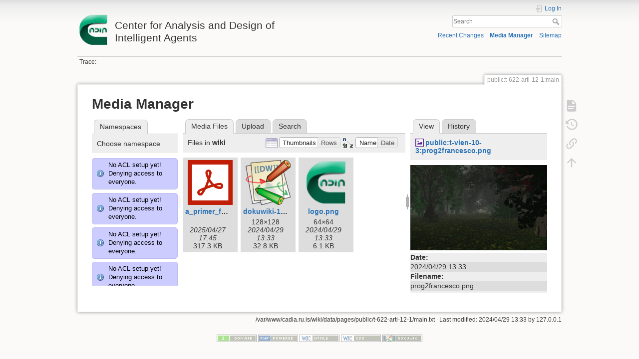

--- FILE ---
content_type: text/html; charset=utf-8
request_url: http://cadia.ru.is/wiki/public:t-622-arti-12-1:main?ns=wiki&tab_files=files&do=media&tab_details=view&image=public%3At-vien-10-3%3Aprog2francesco.png
body_size: 38000
content:
<!DOCTYPE html>
<html lang="en" dir="ltr" class="no-js">
<head>
    <meta charset="utf-8" />
    <title>public:t-622-arti-12-1:main [Center for Analysis and Design of Intelligent Agents]</title>
    <script>(function(H){H.className=H.className.replace(/\bno-js\b/,'js')})(document.documentElement)</script>
    <meta name="generator" content="DokuWiki"/>
<meta name="theme-color" content="#008800"/>
<meta name="robots" content="noindex,nofollow"/>
<link rel="search" type="application/opensearchdescription+xml" href="/wiki/lib/exe/opensearch.php" title="Center for Analysis and Design of Intelligent Agents"/>
<link rel="start" href="/wiki/"/>
<link rel="contents" href="/wiki/public:t-622-arti-12-1:main?do=index" title="Sitemap"/>
<link rel="manifest" href="/wiki/lib/exe/manifest.php"/>
<link rel="alternate" type="application/rss+xml" title="Recent Changes" href="/wiki/feed.php"/>
<link rel="alternate" type="application/rss+xml" title="Current namespace" href="/wiki/feed.php?mode=list&amp;ns=public:t-622-arti-12-1"/>
<link rel="alternate" type="text/html" title="Plain HTML" href="/wiki/_export/xhtml/public:t-622-arti-12-1:main"/>
<link rel="alternate" type="text/plain" title="Wiki Markup" href="/wiki/_export/raw/public:t-622-arti-12-1:main"/>
<link rel="stylesheet" href="/wiki/lib/exe/css.php?t=dokuwiki&amp;tseed=92a27758d7f9e692298b164614de0dc4"/>
<!--[if gte IE 9]><!-->
<script >/*<![CDATA[*/var NS='public:t-622-arti-12-1';var JSINFO = {"relation":{"imageflow":null},"isadmin":0,"isauth":0,"id":"public:t-622-arti-12-1:main","namespace":"public:t-622-arti-12-1","ACT":"media","useHeadingNavigation":0,"useHeadingContent":0};
/*!]]>*/</script>
<script src="/wiki/lib/exe/jquery.php?tseed=34a552433bc33cc9c3bc32527289a0b2" defer="defer"></script>
<script src="/wiki/lib/exe/js.php?t=dokuwiki&amp;tseed=92a27758d7f9e692298b164614de0dc4" defer="defer"></script>
<!--<![endif]-->
    <meta name="viewport" content="width=device-width,initial-scale=1" />
    <link rel="shortcut icon" href="/wiki/lib/tpl/dokuwiki/images/favicon.ico" />
<link rel="apple-touch-icon" href="/wiki/lib/tpl/dokuwiki/images/apple-touch-icon.png" />
    </head>

<body>
    <div id="dokuwiki__site"><div id="dokuwiki__top" class="site dokuwiki mode_media tpl_dokuwiki     ">

        
<!-- ********** HEADER ********** -->
<header id="dokuwiki__header"><div class="pad group">

    
    <div class="headings group">
        <ul class="a11y skip">
            <li><a href="#dokuwiki__content">skip to content</a></li>
        </ul>

        <h1 class="logo"><a href="/wiki/start"  accesskey="h" title="Home [h]"><img src="/wiki/_media/wiki:logo.png" width="64" height="64" alt="" /> <span>Center for Analysis and Design of Intelligent Agents</span></a></h1>
            </div>

    <div class="tools group">
        <!-- USER TOOLS -->
                    <div id="dokuwiki__usertools">
                <h3 class="a11y">User Tools</h3>
                <ul>
                    <li class="action login"><a href="/wiki/public:t-622-arti-12-1:main?do=login&amp;sectok=" title="Log In" rel="nofollow"><span>Log In</span><svg xmlns="http://www.w3.org/2000/svg" width="24" height="24" viewBox="0 0 24 24"><path d="M10 17.25V14H3v-4h7V6.75L15.25 12 10 17.25M8 2h9a2 2 0 0 1 2 2v16a2 2 0 0 1-2 2H8a2 2 0 0 1-2-2v-4h2v4h9V4H8v4H6V4a2 2 0 0 1 2-2z"/></svg></a></li>                </ul>
            </div>
        
        <!-- SITE TOOLS -->
        <div id="dokuwiki__sitetools">
            <h3 class="a11y">Site Tools</h3>
            <form action="/wiki/start" method="get" role="search" class="search doku_form" id="dw__search" accept-charset="utf-8"><input type="hidden" name="do" value="search" /><input type="hidden" name="id" value="public:t-622-arti-12-1:main" /><div class="no"><input name="q" type="text" class="edit" title="[F]" accesskey="f" placeholder="Search" autocomplete="on" id="qsearch__in" value="" /><button value="1" type="submit" title="Search">Search</button><div id="qsearch__out" class="ajax_qsearch JSpopup"></div></div></form>            <div class="mobileTools">
                <form action="/wiki/doku.php" method="get" accept-charset="utf-8"><div class="no"><input type="hidden" name="id" value="public:t-622-arti-12-1:main" /><select name="do" class="edit quickselect" title="Tools"><option value="">Tools</option><optgroup label="Page Tools"><option value="">Show page</option><option value="revisions">Old revisions</option><option value="backlink">Backlinks</option></optgroup><optgroup label="Site Tools"><option value="recent">Recent Changes</option><option value="media">Media Manager</option><option value="index">Sitemap</option></optgroup><optgroup label="User Tools"><option value="login">Log In</option></optgroup></select><button type="submit">&gt;</button></div></form>            </div>
            <ul>
                <li class="action recent"><a href="/wiki/public:t-622-arti-12-1:main?do=recent" title="Recent Changes [r]" rel="nofollow" accesskey="r">Recent Changes</a></li><li class="action media"><a href="/wiki/public:t-622-arti-12-1:main?do=media&amp;ns=public%3At-622-arti-12-1" title="Media Manager" rel="nofollow">Media Manager</a></li><li class="action index"><a href="/wiki/public:t-622-arti-12-1:main?do=index" title="Sitemap [x]" rel="nofollow" accesskey="x">Sitemap</a></li>            </ul>
        </div>

    </div>

    <!-- BREADCRUMBS -->
            <div class="breadcrumbs">
                                        <div class="trace"><span class="bchead">Trace:</span></div>
                    </div>
    
    <hr class="a11y" />
</div></header><!-- /header -->

        <div class="wrapper group">

            
            <!-- ********** CONTENT ********** -->
            <main id="dokuwiki__content"><div class="pad group">
                
                <div class="pageId"><span>public:t-622-arti-12-1:main</span></div>

                <div class="page group">
                                                            <!-- wikipage start -->
                    <div id="mediamanager__page">
<h1>Media Manager</h1>
<div class="panel namespaces">
<h2>Namespaces</h2>
<div class="panelHeader">Choose namespace</div>
<div class="panelContent" id="media__tree">
<div class="info">No ACL setup yet! Denying access to everyone.</div><div class="info">No ACL setup yet! Denying access to everyone.</div><div class="info">No ACL setup yet! Denying access to everyone.</div><div class="info">No ACL setup yet! Denying access to everyone.</div><div class="info">No ACL setup yet! Denying access to everyone.</div><div class="info">No ACL setup yet! Denying access to everyone.</div><div class="info">No ACL setup yet! Denying access to everyone.</div><div class="info">No ACL setup yet! Denying access to everyone.</div><div class="info">No ACL setup yet! Denying access to everyone.</div><div class="info">No ACL setup yet! Denying access to everyone.</div><div class="info">No ACL setup yet! Denying access to everyone.</div><div class="info">No ACL setup yet! Denying access to everyone.</div><div class="info">No ACL setup yet! Denying access to everyone.</div><div class="info">No ACL setup yet! Denying access to everyone.</div><div class="info">No ACL setup yet! Denying access to everyone.</div><div class="info">No ACL setup yet! Denying access to everyone.</div><div class="info">No ACL setup yet! Denying access to everyone.</div><div class="info">No ACL setup yet! Denying access to everyone.</div><div class="info">No ACL setup yet! Denying access to everyone.</div><div class="info">No ACL setup yet! Denying access to everyone.</div><div class="info">No ACL setup yet! Denying access to everyone.</div><div class="info">No ACL setup yet! Denying access to everyone.</div><div class="info">No ACL setup yet! Denying access to everyone.</div><div class="info">No ACL setup yet! Denying access to everyone.</div><div class="info">No ACL setup yet! Denying access to everyone.</div><div class="info">No ACL setup yet! Denying access to everyone.</div><div class="info">No ACL setup yet! Denying access to everyone.</div><div class="info">No ACL setup yet! Denying access to everyone.</div><div class="info">No ACL setup yet! Denying access to everyone.</div><div class="info">No ACL setup yet! Denying access to everyone.</div><div class="info">No ACL setup yet! Denying access to everyone.</div><div class="info">No ACL setup yet! Denying access to everyone.</div><div class="info">No ACL setup yet! Denying access to everyone.</div><div class="info">No ACL setup yet! Denying access to everyone.</div><div class="info">No ACL setup yet! Denying access to everyone.</div><div class="info">No ACL setup yet! Denying access to everyone.</div><div class="info">No ACL setup yet! Denying access to everyone.</div><div class="info">No ACL setup yet! Denying access to everyone.</div><div class="info">No ACL setup yet! Denying access to everyone.</div><div class="info">No ACL setup yet! Denying access to everyone.</div><div class="info">No ACL setup yet! Denying access to everyone.</div><div class="info">No ACL setup yet! Denying access to everyone.</div><div class="info">No ACL setup yet! Denying access to everyone.</div><div class="info">No ACL setup yet! Denying access to everyone.</div><div class="info">No ACL setup yet! Denying access to everyone.</div><div class="info">No ACL setup yet! Denying access to everyone.</div><div class="info">No ACL setup yet! Denying access to everyone.</div><div class="info">No ACL setup yet! Denying access to everyone.</div><div class="info">No ACL setup yet! Denying access to everyone.</div><div class="info">No ACL setup yet! Denying access to everyone.</div><div class="info">No ACL setup yet! Denying access to everyone.</div><div class="info">No ACL setup yet! Denying access to everyone.</div><div class="info">No ACL setup yet! Denying access to everyone.</div><div class="info">No ACL setup yet! Denying access to everyone.</div><div class="info">No ACL setup yet! Denying access to everyone.</div><div class="info">No ACL setup yet! Denying access to everyone.</div><div class="info">No ACL setup yet! Denying access to everyone.</div><div class="info">No ACL setup yet! Denying access to everyone.</div><div class="info">No ACL setup yet! Denying access to everyone.</div><div class="info">No ACL setup yet! Denying access to everyone.</div><div class="info">No ACL setup yet! Denying access to everyone.</div><div class="info">No ACL setup yet! Denying access to everyone.</div><div class="info">No ACL setup yet! Denying access to everyone.</div><div class="info">No ACL setup yet! Denying access to everyone.</div><div class="info">No ACL setup yet! Denying access to everyone.</div><div class="info">No ACL setup yet! Denying access to everyone.</div><div class="info">No ACL setup yet! Denying access to everyone.</div><div class="info">No ACL setup yet! Denying access to everyone.</div><div class="info">No ACL setup yet! Denying access to everyone.</div><div class="info">No ACL setup yet! Denying access to everyone.</div><div class="info">No ACL setup yet! Denying access to everyone.</div><div class="info">No ACL setup yet! Denying access to everyone.</div><div class="info">No ACL setup yet! Denying access to everyone.</div><div class="info">No ACL setup yet! Denying access to everyone.</div><div class="info">No ACL setup yet! Denying access to everyone.</div><div class="info">No ACL setup yet! Denying access to everyone.</div><div class="info">No ACL setup yet! Denying access to everyone.</div><div class="info">No ACL setup yet! Denying access to everyone.</div><div class="info">No ACL setup yet! Denying access to everyone.</div><div class="info">No ACL setup yet! Denying access to everyone.</div><div class="info">No ACL setup yet! Denying access to everyone.</div><div class="info">No ACL setup yet! Denying access to everyone.</div><div class="info">No ACL setup yet! Denying access to everyone.</div><div class="info">No ACL setup yet! Denying access to everyone.</div><div class="info">No ACL setup yet! Denying access to everyone.</div><div class="info">No ACL setup yet! Denying access to everyone.</div><div class="info">No ACL setup yet! Denying access to everyone.</div><div class="info">No ACL setup yet! Denying access to everyone.</div><div class="info">No ACL setup yet! Denying access to everyone.</div><div class="info">No ACL setup yet! Denying access to everyone.</div><div class="info">No ACL setup yet! Denying access to everyone.</div><div class="info">No ACL setup yet! Denying access to everyone.</div>
<ul class="idx">
<li class="media level0 open"><img src="/wiki/lib/images/minus.gif" alt="−" /><div class="li"><a href="/wiki/public:t-622-arti-12-1:main?ns=&amp;tab_files=files&amp;do=media&amp;tab_details=view&amp;image=public%3At-vien-10-3%3Aprog2francesco.png" class="idx_dir">[root]</a></div>
<ul class="idx">
<li class="media level1 closed"><img src="/wiki/lib/images/plus.gif" alt="+" /><div class="li"><a href="/wiki/public:t-622-arti-12-1:main?ns=agusthl&amp;tab_files=files&amp;do=media&amp;tab_details=view&amp;image=public%3At-vien-10-3%3Aprog2francesco.png" class="idx_dir">agusthl</a></div></li>
<li class="media level1 closed"><img src="/wiki/lib/images/plus.gif" alt="+" /><div class="li"><a href="/wiki/public:t-622-arti-12-1:main?ns=ai_fest_08&amp;tab_files=files&amp;do=media&amp;tab_details=view&amp;image=public%3At-vien-10-3%3Aprog2francesco.png" class="idx_dir">ai_fest_08</a></div></li>
<li class="media level1 closed"><img src="/wiki/lib/images/plus.gif" alt="+" /><div class="li"><a href="/wiki/public:t-622-arti-12-1:main?ns=aleksandar_micic&amp;tab_files=files&amp;do=media&amp;tab_details=view&amp;image=public%3At-vien-10-3%3Aprog2francesco.png" class="idx_dir">aleksandar_micic</a></div></li>
<li class="media level1 closed"><img src="/wiki/lib/images/plus.gif" alt="+" /><div class="li"><a href="/wiki/public:t-622-arti-12-1:main?ns=arni_st_sigurdsson&amp;tab_files=files&amp;do=media&amp;tab_details=view&amp;image=public%3At-vien-10-3%3Aprog2francesco.png" class="idx_dir">arni_st_sigurdsson</a></div></li>
<li class="media level1 closed"><img src="/wiki/lib/images/plus.gif" alt="+" /><div class="li"><a href="/wiki/public:t-622-arti-12-1:main?ns=attentionthesis&amp;tab_files=files&amp;do=media&amp;tab_details=view&amp;image=public%3At-vien-10-3%3Aprog2francesco.png" class="idx_dir">attentionthesis</a></div></li>
<li class="media level1 closed"><img src="/wiki/lib/images/plus.gif" alt="+" /><div class="li"><a href="/wiki/public:t-622-arti-12-1:main?ns=bilskursgervigreind&amp;tab_files=files&amp;do=media&amp;tab_details=view&amp;image=public%3At-vien-10-3%3Aprog2francesco.png" class="idx_dir">bilskursgervigreind</a></div></li>
<li class="media level1 closed"><img src="/wiki/lib/images/plus.gif" alt="+" /><div class="li"><a href="/wiki/public:t-622-arti-12-1:main?ns=birna_%C3%ADris_j%C3%B3nsd%C3%B3ttir&amp;tab_files=files&amp;do=media&amp;tab_details=view&amp;image=public%3At-vien-10-3%3Aprog2francesco.png" class="idx_dir">birna_íris_jónsdóttir</a></div></li>
<li class="media level1 closed"><img src="/wiki/lib/images/plus.gif" alt="+" /><div class="li"><a href="/wiki/public:t-622-arti-12-1:main?ns=blog&amp;tab_files=files&amp;do=media&amp;tab_details=view&amp;image=public%3At-vien-10-3%3Aprog2francesco.png" class="idx_dir">blog</a></div></li>
<li class="media level1 closed"><img src="/wiki/lib/images/plus.gif" alt="+" /><div class="li"><a href="/wiki/public:t-622-arti-12-1:main?ns=bml&amp;tab_files=files&amp;do=media&amp;tab_details=view&amp;image=public%3At-vien-10-3%3Aprog2francesco.png" class="idx_dir">bml</a></div></li>
<li class="media level1 closed"><img src="/wiki/lib/images/plus.gif" alt="+" /><div class="li"><a href="/wiki/public:t-622-arti-12-1:main?ns=cache_mathplugin&amp;tab_files=files&amp;do=media&amp;tab_details=view&amp;image=public%3At-vien-10-3%3Aprog2francesco.png" class="idx_dir">cache_mathplugin</a></div></li>
<li class="media level1 closed"><img src="/wiki/lib/images/plus.gif" alt="+" /><div class="li"><a href="/wiki/public:t-622-arti-12-1:main?ns=cadia-ccp-collab&amp;tab_files=files&amp;do=media&amp;tab_details=view&amp;image=public%3At-vien-10-3%3Aprog2francesco.png" class="idx_dir">cadia-ccp-collab</a></div></li>
<li class="media level1 closed"><img src="/wiki/lib/images/plus.gif" alt="+" /><div class="li"><a href="/wiki/public:t-622-arti-12-1:main?ns=cooking_expert&amp;tab_files=files&amp;do=media&amp;tab_details=view&amp;image=public%3At-vien-10-3%3Aprog2francesco.png" class="idx_dir">cooking_expert</a></div></li>
<li class="media level1 closed"><img src="/wiki/lib/images/plus.gif" alt="+" /><div class="li"><a href="/wiki/public:t-622-arti-12-1:main?ns=creativity&amp;tab_files=files&amp;do=media&amp;tab_details=view&amp;image=public%3At-vien-10-3%3Aprog2francesco.png" class="idx_dir">creativity</a></div></li>
<li class="media level1 closed"><img src="/wiki/lib/images/plus.gif" alt="+" /><div class="li"><a href="/wiki/public:t-622-arti-12-1:main?ns=emergence-causation&amp;tab_files=files&amp;do=media&amp;tab_details=view&amp;image=public%3At-vien-10-3%3Aprog2francesco.png" class="idx_dir">emergence-causation</a></div></li>
<li class="media level1 closed"><img src="/wiki/lib/images/plus.gif" alt="+" /><div class="li"><a href="/wiki/public:t-622-arti-12-1:main?ns=energy_markets&amp;tab_files=files&amp;do=media&amp;tab_details=view&amp;image=public%3At-vien-10-3%3Aprog2francesco.png" class="idx_dir">energy_markets</a></div></li>
<li class="media level1 closed"><img src="/wiki/lib/images/plus.gif" alt="+" /><div class="li"><a href="/wiki/public:t-622-arti-12-1:main?ns=freyr_magn%C3%BAsson&amp;tab_files=files&amp;do=media&amp;tab_details=view&amp;image=public%3At-vien-10-3%3Aprog2francesco.png" class="idx_dir">freyr_magnússon</a></div></li>
<li class="media level1 closed"><img src="/wiki/lib/images/plus.gif" alt="+" /><div class="li"><a href="/wiki/public:t-622-arti-12-1:main?ns=graphviz&amp;tab_files=files&amp;do=media&amp;tab_details=view&amp;image=public%3At-vien-10-3%3Aprog2francesco.png" class="idx_dir">graphviz</a></div></li>
<li class="media level1 closed"><img src="/wiki/lib/images/plus.gif" alt="+" /><div class="li"><a href="/wiki/public:t-622-arti-12-1:main?ns=gudnyragna&amp;tab_files=files&amp;do=media&amp;tab_details=view&amp;image=public%3At-vien-10-3%3Aprog2francesco.png" class="idx_dir">gudnyragna</a></div></li>
<li class="media level1 closed"><img src="/wiki/lib/images/plus.gif" alt="+" /><div class="li"><a href="/wiki/public:t-622-arti-12-1:main?ns=gunnar_steinn_valgardsson&amp;tab_files=files&amp;do=media&amp;tab_details=view&amp;image=public%3At-vien-10-3%3Aprog2francesco.png" class="idx_dir">gunnar_steinn_valgardsson</a></div></li>
<li class="media level1 closed"><img src="/wiki/lib/images/plus.gif" alt="+" /><div class="li"><a href="/wiki/public:t-622-arti-12-1:main?ns=hannes_hogni&amp;tab_files=files&amp;do=media&amp;tab_details=view&amp;image=public%3At-vien-10-3%3Aprog2francesco.png" class="idx_dir">hannes_hogni</a></div></li>
<li class="media level1 closed"><img src="/wiki/lib/images/plus.gif" alt="+" /><div class="li"><a href="/wiki/public:t-622-arti-12-1:main?ns=hrafn_th%C3%B3risson&amp;tab_files=files&amp;do=media&amp;tab_details=view&amp;image=public%3At-vien-10-3%3Aprog2francesco.png" class="idx_dir">hrafn_thórisson</a></div></li>
<li class="media level1 closed"><img src="/wiki/lib/images/plus.gif" alt="+" /><div class="li"><a href="/wiki/public:t-622-arti-12-1:main?ns=humanobstemp&amp;tab_files=files&amp;do=media&amp;tab_details=view&amp;image=public%3At-vien-10-3%3Aprog2francesco.png" class="idx_dir">humanobstemp</a></div></li>
<li class="media level1 closed"><img src="/wiki/lib/images/plus.gif" alt="+" /><div class="li"><a href="/wiki/public:t-622-arti-12-1:main?ns=humanoidrobot&amp;tab_files=files&amp;do=media&amp;tab_details=view&amp;image=public%3At-vien-10-3%3Aprog2francesco.png" class="idx_dir">humanoidrobot</a></div></li>
<li class="media level1 closed"><img src="/wiki/lib/images/plus.gif" alt="+" /><div class="li"><a href="/wiki/public:t-622-arti-12-1:main?ns=iiim&amp;tab_files=files&amp;do=media&amp;tab_details=view&amp;image=public%3At-vien-10-3%3Aprog2francesco.png" class="idx_dir">iiim</a></div></li>
<li class="media level1 closed"><img src="/wiki/lib/images/plus.gif" alt="+" /><div class="li"><a href="/wiki/public:t-622-arti-12-1:main?ns=internal&amp;tab_files=files&amp;do=media&amp;tab_details=view&amp;image=public%3At-vien-10-3%3Aprog2francesco.png" class="idx_dir">internal</a></div></li>
<li class="media level1 closed"><img src="/wiki/lib/images/plus.gif" alt="+" /><div class="li"><a href="/wiki/public:t-622-arti-12-1:main?ns=jobs&amp;tab_files=files&amp;do=media&amp;tab_details=view&amp;image=public%3At-vien-10-3%3Aprog2francesco.png" class="idx_dir">jobs</a></div></li>
<li class="media level1 closed"><img src="/wiki/lib/images/plus.gif" alt="+" /><div class="li"><a href="/wiki/public:t-622-arti-12-1:main?ns=kristinn_r._%C3%BE%C3%B3risson&amp;tab_files=files&amp;do=media&amp;tab_details=view&amp;image=public%3At-vien-10-3%3Aprog2francesco.png" class="idx_dir">kristinn_r._þórisson</a></div></li>
<li class="media level1 closed"><img src="/wiki/lib/images/plus.gif" alt="+" /><div class="li"><a href="/wiki/public:t-622-arti-12-1:main?ns=latex&amp;tab_files=files&amp;do=media&amp;tab_details=view&amp;image=public%3At-vien-10-3%3Aprog2francesco.png" class="idx_dir">latex</a></div></li>
<li class="media level1 closed"><img src="/wiki/lib/images/plus.gif" alt="+" /><div class="li"><a href="/wiki/public:t-622-arti-12-1:main?ns=livingshadows&amp;tab_files=files&amp;do=media&amp;tab_details=view&amp;image=public%3At-vien-10-3%3Aprog2francesco.png" class="idx_dir">livingshadows</a></div></li>
<li class="media level1 closed"><img src="/wiki/lib/images/plus.gif" alt="+" /><div class="li"><a href="/wiki/public:t-622-arti-12-1:main?ns=luis&amp;tab_files=files&amp;do=media&amp;tab_details=view&amp;image=public%3At-vien-10-3%3Aprog2francesco.png" class="idx_dir">luis</a></div></li>
<li class="media level1 closed"><img src="/wiki/lib/images/plus.gif" alt="+" /><div class="li"><a href="/wiki/public:t-622-arti-12-1:main?ns=managingfirstimpressionsra&amp;tab_files=files&amp;do=media&amp;tab_details=view&amp;image=public%3At-vien-10-3%3Aprog2francesco.png" class="idx_dir">managingfirstimpressionsra</a></div></li>
<li class="media level1 closed"><img src="/wiki/lib/images/plus.gif" alt="+" /><div class="li"><a href="/wiki/public:t-622-arti-12-1:main?ns=modular_planning_systems_06&amp;tab_files=files&amp;do=media&amp;tab_details=view&amp;image=public%3At-vien-10-3%3Aprog2francesco.png" class="idx_dir">modular_planning_systems_06</a></div></li>
<li class="media level1 closed"><img src="/wiki/lib/images/plus.gif" alt="+" /><div class="li"><a href="/wiki/public:t-622-arti-12-1:main?ns=openbeat&amp;tab_files=files&amp;do=media&amp;tab_details=view&amp;image=public%3At-vien-10-3%3Aprog2francesco.png" class="idx_dir">openbeat</a></div></li>
<li class="media level1 closed"><img src="/wiki/lib/images/plus.gif" alt="+" /><div class="li"><a href="/wiki/public:t-622-arti-12-1:main?ns=peter_holzkorn&amp;tab_files=files&amp;do=media&amp;tab_details=view&amp;image=public%3At-vien-10-3%3Aprog2francesco.png" class="idx_dir">peter_holzkorn</a></div></li>
<li class="media level1 closed"><img src="/wiki/lib/images/plus.gif" alt="+" /><div class="li"><a href="/wiki/public:t-622-arti-12-1:main?ns=playground&amp;tab_files=files&amp;do=media&amp;tab_details=view&amp;image=public%3At-vien-10-3%3Aprog2francesco.png" class="idx_dir">playground</a></div></li>
<li class="media level1 closed"><img src="/wiki/lib/images/plus.gif" alt="+" /><div class="li"><a href="/wiki/public:t-622-arti-12-1:main?ns=plot&amp;tab_files=files&amp;do=media&amp;tab_details=view&amp;image=public%3At-vien-10-3%3Aprog2francesco.png" class="idx_dir">plot</a></div></li>
<li class="media level1 closed"><img src="/wiki/lib/images/plus.gif" alt="+" /><div class="li"><a href="/wiki/public:t-622-arti-12-1:main?ns=public&amp;tab_files=files&amp;do=media&amp;tab_details=view&amp;image=public%3At-vien-10-3%3Aprog2francesco.png" class="idx_dir">public</a></div></li>
<li class="media level1 closed"><img src="/wiki/lib/images/plus.gif" alt="+" /><div class="li"><a href="/wiki/public:t-622-arti-12-1:main?ns=rem4&amp;tab_files=files&amp;do=media&amp;tab_details=view&amp;image=public%3At-vien-10-3%3Aprog2francesco.png" class="idx_dir">rem4</a></div></li>
<li class="media level1 closed"><img src="/wiki/lib/images/plus.gif" alt="+" /><div class="li"><a href="/wiki/public:t-622-arti-12-1:main?ns=roboradio&amp;tab_files=files&amp;do=media&amp;tab_details=view&amp;image=public%3At-vien-10-3%3Aprog2francesco.png" class="idx_dir">roboradio</a></div></li>
<li class="media level1 closed"><img src="/wiki/lib/images/plus.gif" alt="+" /><div class="li"><a href="/wiki/public:t-622-arti-12-1:main?ns=saetaval&amp;tab_files=files&amp;do=media&amp;tab_details=view&amp;image=public%3At-vien-10-3%3Aprog2francesco.png" class="idx_dir">saetaval</a></div></li>
<li class="media level1 closed"><img src="/wiki/lib/images/plus.gif" alt="+" /><div class="li"><a href="/wiki/public:t-622-arti-12-1:main?ns=shadowcreatures&amp;tab_files=files&amp;do=media&amp;tab_details=view&amp;image=public%3At-vien-10-3%3Aprog2francesco.png" class="idx_dir">shadowcreatures</a></div></li>
<li class="media level1 closed"><img src="/wiki/lib/images/plus.gif" alt="+" /><div class="li"><a href="/wiki/public:t-622-arti-12-1:main?ns=socialgames&amp;tab_files=files&amp;do=media&amp;tab_details=view&amp;image=public%3At-vien-10-3%3Aprog2francesco.png" class="idx_dir">socialgames</a></div></li>
<li class="media level1 closed"><img src="/wiki/lib/images/plus.gif" alt="+" /><div class="li"><a href="/wiki/public:t-622-arti-12-1:main?ns=superhumanoids&amp;tab_files=files&amp;do=media&amp;tab_details=view&amp;image=public%3At-vien-10-3%3Aprog2francesco.png" class="idx_dir">superhumanoids</a></div></li>
<li class="media level1 closed"><img src="/wiki/lib/images/plus.gif" alt="+" /><div class="li"><a href="/wiki/public:t-622-arti-12-1:main?ns=texit&amp;tab_files=files&amp;do=media&amp;tab_details=view&amp;image=public%3At-vien-10-3%3Aprog2francesco.png" class="idx_dir">texit</a></div></li>
<li class="media level1 closed"><img src="/wiki/lib/images/plus.gif" alt="+" /><div class="li"><a href="/wiki/public:t-622-arti-12-1:main?ns=turntaking&amp;tab_files=files&amp;do=media&amp;tab_details=view&amp;image=public%3At-vien-10-3%3Aprog2francesco.png" class="idx_dir">turntaking</a></div></li>
<li class="media level1 closed"><img src="/wiki/lib/images/plus.gif" alt="+" /><div class="li"><a href="/wiki/public:t-622-arti-12-1:main?ns=turntakingbrain&amp;tab_files=files&amp;do=media&amp;tab_details=view&amp;image=public%3At-vien-10-3%3Aprog2francesco.png" class="idx_dir">turntakingbrain</a></div></li>
<li class="media level1 open"><img src="/wiki/lib/images/minus.gif" alt="−" /><div class="li"><a href="/wiki/public:t-622-arti-12-1:main?ns=wiki&amp;tab_files=files&amp;do=media&amp;tab_details=view&amp;image=public%3At-vien-10-3%3Aprog2francesco.png" class="idx_dir">wiki</a></div></li>
<li class="media level1 closed"><img src="/wiki/lib/images/plus.gif" alt="+" /><div class="li"><a href="/wiki/public:t-622-arti-12-1:main?ns=%C3%A1g%C3%BAst_karlsson&amp;tab_files=files&amp;do=media&amp;tab_details=view&amp;image=public%3At-vien-10-3%3Aprog2francesco.png" class="idx_dir">ágúst_karlsson</a></div></li>
<li class="media level1 closed"><img src="/wiki/lib/images/plus.gif" alt="+" /><div class="li"><a href="/wiki/public:t-622-arti-12-1:main?ns=%C3%ADvar_b._hilmarsson&amp;tab_files=files&amp;do=media&amp;tab_details=view&amp;image=public%3At-vien-10-3%3Aprog2francesco.png" class="idx_dir">ívar_b._hilmarsson</a></div></li>
<li class="media level1 closed"><img src="/wiki/lib/images/plus.gif" alt="+" /><div class="li"><a href="/wiki/public:t-622-arti-12-1:main?ns=%C3%B3lafur_g%C3%ADslason&amp;tab_files=files&amp;do=media&amp;tab_details=view&amp;image=public%3At-vien-10-3%3Aprog2francesco.png" class="idx_dir">ólafur_gíslason</a></div></li>
</ul></li>
</ul>
</div>
</div>
<div class="panel filelist">
<h2 class="a11y">Media Files</h2>
<ul class="tabs">
<li><strong>Media Files</strong></li>
<li><a href="/wiki/public:t-622-arti-12-1:main?tab_files=upload&amp;do=media&amp;tab_details=view&amp;image=public%3At-vien-10-3%3Aprog2francesco.png&amp;ns=wiki">Upload</a></li>
<li><a href="/wiki/public:t-622-arti-12-1:main?tab_files=search&amp;do=media&amp;tab_details=view&amp;image=public%3At-vien-10-3%3Aprog2francesco.png&amp;ns=wiki">Search</a></li>
</ul>
<div class="panelHeader">
<h3>Files in <strong>wiki</strong></h3>
<form method="get" action="/wiki/public:t-622-arti-12-1:main" class="options doku_form" accept-charset="utf-8"><input type="hidden" name="sectok" value="" /><input type="hidden" name="do" value="media" /><input type="hidden" name="tab_files" value="files" /><input type="hidden" name="tab_details" value="view" /><input type="hidden" name="image" value="public:t-vien-10-3:prog2francesco.png" /><input type="hidden" name="ns" value="wiki" /><div class="no"><ul>
<li class="listType"><label for="listType__thumbs" class="thumbs">
<input name="list_dwmedia" type="radio" value="thumbs" id="listType__thumbs" class="thumbs" checked="checked" />
<span>Thumbnails</span>
</label><label for="listType__rows" class="rows">
<input name="list_dwmedia" type="radio" value="rows" id="listType__rows" class="rows" />
<span>Rows</span>
</label></li>
<li class="sortBy"><label for="sortBy__name" class="name">
<input name="sort_dwmedia" type="radio" value="name" id="sortBy__name" class="name" checked="checked" />
<span>Name</span>
</label><label for="sortBy__date" class="date">
<input name="sort_dwmedia" type="radio" value="date" id="sortBy__date" class="date" />
<span>Date</span>
</label></li>
<li><button value="1" type="submit">Apply</button></li>
</ul>
</div></form></div>
<div class="panelContent">
<ul class="thumbs"><li><dl title="a_primer_for_conant_and_ashby_s_good-regulator_theorem.pdf"><dt><a id="l_:wiki:a_primer_for_conant_and_ashby_s_good-regulator_theorem.pdf" class="image thumb" href="/wiki/public:t-622-arti-12-1:main?image=wiki%3Aa_primer_for_conant_and_ashby_s_good-regulator_theorem.pdf&amp;ns=wiki&amp;tab_details=view&amp;do=media&amp;tab_files=files"><img src="/wiki/lib/images/fileicons/svg/pdf.svg" alt="a_primer_for_conant_and_ashby_s_good-regulator_theorem.pdf" loading="lazy" width="90" height="90" /></a></dt><dd class="name"><a href="/wiki/public:t-622-arti-12-1:main?image=wiki%3Aa_primer_for_conant_and_ashby_s_good-regulator_theorem.pdf&amp;ns=wiki&amp;tab_details=view&amp;do=media&amp;tab_files=files" id="h_:wiki:a_primer_for_conant_and_ashby_s_good-regulator_theorem.pdf">a_primer_for_conant_and_ashby_s_good-regulator_theorem.pdf</a></dd><dd class="size">&#160;</dd><dd class="date">2025/04/27 17:45</dd><dd class="filesize">317.3 KB</dd></dl></li><li><dl title="dokuwiki-128.png"><dt><a id="l_:wiki:dokuwiki-128.png" class="image thumb" href="/wiki/public:t-622-arti-12-1:main?image=wiki%3Adokuwiki-128.png&amp;ns=wiki&amp;tab_details=view&amp;do=media&amp;tab_files=files"><img src="/wiki/_media/wiki:dokuwiki-128.png?w=90&amp;h=90&amp;tok=b35e30" alt="dokuwiki-128.png" loading="lazy" width="90" height="90" /></a></dt><dd class="name"><a href="/wiki/public:t-622-arti-12-1:main?image=wiki%3Adokuwiki-128.png&amp;ns=wiki&amp;tab_details=view&amp;do=media&amp;tab_files=files" id="h_:wiki:dokuwiki-128.png">dokuwiki-128.png</a></dd><dd class="size">128&#215;128</dd><dd class="date">2024/04/29 13:33</dd><dd class="filesize">32.8 KB</dd></dl></li><li><dl title="logo.png"><dt><a id="l_:wiki:logo.png" class="image thumb" href="/wiki/public:t-622-arti-12-1:main?image=wiki%3Alogo.png&amp;ns=wiki&amp;tab_details=view&amp;do=media&amp;tab_files=files"><img src="/wiki/_media/wiki:logo.png?w=90&amp;h=90&amp;tok=f6e7fc" alt="logo.png" loading="lazy" width="90" height="90" /></a></dt><dd class="name"><a href="/wiki/public:t-622-arti-12-1:main?image=wiki%3Alogo.png&amp;ns=wiki&amp;tab_details=view&amp;do=media&amp;tab_files=files" id="h_:wiki:logo.png">logo.png</a></dd><dd class="size">64&#215;64</dd><dd class="date">2024/04/29 13:33</dd><dd class="filesize">6.1 KB</dd></dl></li></ul>
</div>
</div>
<div class="panel file">
<h2 class="a11y">File</h2>
<ul class="tabs">
<li><strong>View</strong></li>
<li><a href="/wiki/public:t-622-arti-12-1:main?tab_details=history&amp;do=media&amp;tab_files=files&amp;image=public%3At-vien-10-3%3Aprog2francesco.png&amp;ns=wiki">History</a></li>
</ul>
<div class="panelHeader"><h3><strong><a href="/wiki/_media/public:t-vien-10-3:prog2francesco.png" class="select mediafile mf_png" title="View original file">public:t-vien-10-3:prog2francesco.png</a></strong></h3></div>
<div class="panelContent">
<div class="image"><a href="/wiki/_media/public:t-vien-10-3:prog2francesco.png?t=1714397603&amp;w=500&amp;h=312&amp;tok=e39961" target="_blank" title="View original file"><img src="/wiki/_media/public:t-vien-10-3:prog2francesco.png?t=1714397603&amp;w=500&amp;h=312&amp;tok=e39961" alt="" style="max-width: 500px;" /></a></div><ul class="actions"></ul><dl>
<dt>Date:</dt><dd>2024/04/29 13:33</dd>
<dt>Filename:</dt><dd>prog2francesco.png</dd>
<dt>Format:</dt><dd>PNG</dd>
<dt>Size:</dt><dd>2MB</dd>
<dt>Width:</dt><dd>1280</dd>
<dt>Height:</dt><dd>800</dd>
</dl>
<dl>
<dt>References for:</dt><dd><a href="/wiki/public:t-vien-10-3:prog2screens" class="wikilink1" title="public:t-vien-10-3:prog2screens" data-wiki-id="public:t-vien-10-3:prog2screens">prog2screens</a></dd></dl>
</div>
</div>
</div>

                    <!-- wikipage stop -->
                                    </div>

                <div class="docInfo"><bdi>/var/www/cadia.ru.is/wiki/data/pages/public/t-622-arti-12-1/main.txt</bdi> · Last modified: 2024/04/29 13:33 by <bdi>127.0.0.1</bdi></div>

                
                <hr class="a11y" />
            </div></main><!-- /content -->

            <!-- PAGE ACTIONS -->
            <nav id="dokuwiki__pagetools" aria-labelledby="dokuwiki__pagetools__heading">
                <h3 class="a11y" id="dokuwiki__pagetools__heading">Page Tools</h3>
                <div class="tools">
                    <ul>
                        <li class="show"><a href="/wiki/public:t-622-arti-12-1:main?do=" title="Show page [v]" rel="nofollow" accesskey="v"><span>Show page</span><svg xmlns="http://www.w3.org/2000/svg" width="24" height="24" viewBox="0 0 24 24"><path d="M13 9h5.5L13 3.5V9M6 2h8l6 6v12a2 2 0 0 1-2 2H6a2 2 0 0 1-2-2V4c0-1.11.89-2 2-2m9 16v-2H6v2h9m3-4v-2H6v2h12z"/></svg></a></li><li class="revs"><a href="/wiki/public:t-622-arti-12-1:main?do=revisions" title="Old revisions [o]" rel="nofollow" accesskey="o"><span>Old revisions</span><svg xmlns="http://www.w3.org/2000/svg" width="24" height="24" viewBox="0 0 24 24"><path d="M11 7v5.11l4.71 2.79.79-1.28-4-2.37V7m0-5C8.97 2 5.91 3.92 4.27 6.77L2 4.5V11h6.5L5.75 8.25C6.96 5.73 9.5 4 12.5 4a7.5 7.5 0 0 1 7.5 7.5 7.5 7.5 0 0 1-7.5 7.5c-3.27 0-6.03-2.09-7.06-5h-2.1c1.1 4.03 4.77 7 9.16 7 5.24 0 9.5-4.25 9.5-9.5A9.5 9.5 0 0 0 12.5 2z"/></svg></a></li><li class="backlink"><a href="/wiki/public:t-622-arti-12-1:main?do=backlink" title="Backlinks" rel="nofollow"><span>Backlinks</span><svg xmlns="http://www.w3.org/2000/svg" width="24" height="24" viewBox="0 0 24 24"><path d="M10.59 13.41c.41.39.41 1.03 0 1.42-.39.39-1.03.39-1.42 0a5.003 5.003 0 0 1 0-7.07l3.54-3.54a5.003 5.003 0 0 1 7.07 0 5.003 5.003 0 0 1 0 7.07l-1.49 1.49c.01-.82-.12-1.64-.4-2.42l.47-.48a2.982 2.982 0 0 0 0-4.24 2.982 2.982 0 0 0-4.24 0l-3.53 3.53a2.982 2.982 0 0 0 0 4.24m2.82-4.24c.39-.39 1.03-.39 1.42 0a5.003 5.003 0 0 1 0 7.07l-3.54 3.54a5.003 5.003 0 0 1-7.07 0 5.003 5.003 0 0 1 0-7.07l1.49-1.49c-.01.82.12 1.64.4 2.43l-.47.47a2.982 2.982 0 0 0 0 4.24 2.982 2.982 0 0 0 4.24 0l3.53-3.53a2.982 2.982 0 0 0 0-4.24.973.973 0 0 1 0-1.42z"/></svg></a></li><li class="top"><a href="#dokuwiki__top" title="Back to top [t]" rel="nofollow" accesskey="t"><span>Back to top</span><svg xmlns="http://www.w3.org/2000/svg" width="24" height="24" viewBox="0 0 24 24"><path d="M13 20h-2V8l-5.5 5.5-1.42-1.42L12 4.16l7.92 7.92-1.42 1.42L13 8v12z"/></svg></a></li>                    </ul>
                </div>
            </nav>
        </div><!-- /wrapper -->

        
<!-- ********** FOOTER ********** -->
<footer id="dokuwiki__footer"><div class="pad">
    
    <div class="buttons">
                <a href="https://www.dokuwiki.org/donate" title="Donate" target="_blank"><img
            src="/wiki/lib/tpl/dokuwiki/images/button-donate.gif" width="80" height="15" alt="Donate" /></a>
        <a href="https://php.net" title="Powered by PHP" target="_blank"><img
            src="/wiki/lib/tpl/dokuwiki/images/button-php.gif" width="80" height="15" alt="Powered by PHP" /></a>
        <a href="//validator.w3.org/check/referer" title="Valid HTML5" target="_blank"><img
            src="/wiki/lib/tpl/dokuwiki/images/button-html5.png" width="80" height="15" alt="Valid HTML5" /></a>
        <a href="//jigsaw.w3.org/css-validator/check/referer?profile=css3" title="Valid CSS" target="_blank"><img
            src="/wiki/lib/tpl/dokuwiki/images/button-css.png" width="80" height="15" alt="Valid CSS" /></a>
        <a href="https://dokuwiki.org/" title="Driven by DokuWiki" target="_blank"><img
            src="/wiki/lib/tpl/dokuwiki/images/button-dw.png" width="80" height="15"
            alt="Driven by DokuWiki" /></a>
    </div>

    </div></footer><!-- /footer -->
    </div></div><!-- /site -->

    <div class="no"><img src="/wiki/lib/exe/taskrunner.php?id=public%3At-622-arti-12-1%3Amain&amp;1768620857" width="2" height="1" alt="" /></div>
    <div id="screen__mode" class="no"></div></body>
</html>
